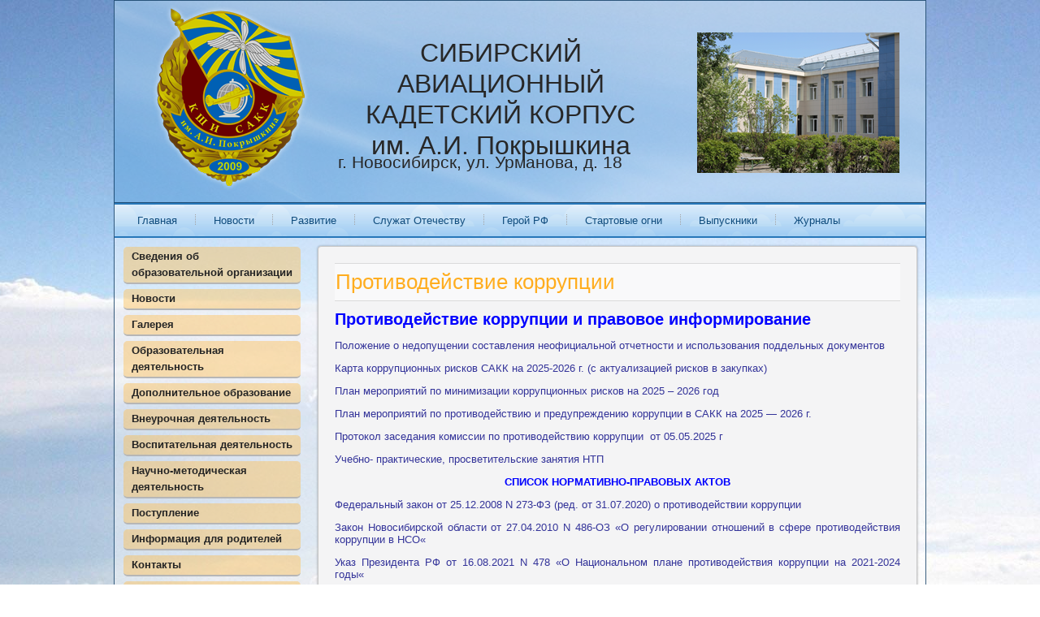

--- FILE ---
content_type: text/html; charset=UTF-8
request_url: https://sakk.su/protivodejstvie-korrupcii/
body_size: 8834
content:
<!DOCTYPE html>
<html lang="ru-RU">
<head>
<meta charset="UTF-8" />
<title>Противодействие коррупции | </title>
<!-- Created by Artisteer v4.1.0.59861 -->
<meta name="viewport" content="initial-scale = 1.0, maximum-scale = 1.0, user-scalable = no, width = device-width">
<!--[if lt IE 9]><script src="https://html5shiv.googlecode.com/svn/trunk/html5.js"></script><![endif]-->

<link rel="stylesheet" href="https://sakk.su/wp-content/themes/kadetspokr01/style.css" media="screen" />
<link rel="pingback" href="https://sakk.su/xmlrpc.php" />
<link rel="alternate" type="application/rss+xml" title=" &raquo; Лента" href="https://sakk.su/feed/" />
<link rel="alternate" type="application/rss+xml" title=" &raquo; Лента комментариев" href="https://sakk.su/comments/feed/" />
<link rel='stylesheet' id='gllrStylesheet-css'  href='https://sakk.su/wp-content/plugins/gallery-plugin/css/stylesheet.css?ver=3.7.41' type='text/css' media='all' />
<link rel='stylesheet' id='gllrFancyboxStylesheet-css'  href='https://sakk.su/wp-content/plugins/gallery-plugin/fancybox/jquery.fancybox-1.3.4.css?ver=3.7.41' type='text/css' media='all' />
<!--[if lte IE 7]>
<link rel='stylesheet' id='style.ie7.css-css'  href='https://sakk.su/wp-content/themes/kadetspokr01/style.ie7.css?ver=3.7.41' type='text/css' media='screen' />
<![endif]-->
<link rel='stylesheet' id='style.responsive.css-css'  href='https://sakk.su/wp-content/themes/kadetspokr01/style.responsive.css?ver=3.7.41' type='text/css' media='all' />
<link rel='stylesheet' id='css-css'  href='https://fonts.googleapis.com/css?family=Droid+Sans&#038;subset=latin&#038;ver=3.7.41' type='text/css' media='all' />
<script type='text/javascript' src='https://sakk.su/wp-includes/js/comment-reply.min.js?ver=3.7.41'></script>
<script type='text/javascript' src='https://sakk.su/wp-content/themes/kadetspokr01/jquery.js?ver=3.7.41'></script>
<script type='text/javascript' src='https://sakk.su/wp-content/plugins/gallery-plugin/fancybox/jquery.mousewheel-3.0.4.pack.js?ver=3.7.41'></script>
<script type='text/javascript' src='https://sakk.su/wp-content/plugins/gallery-plugin/fancybox/jquery.fancybox-1.3.4.pack.js?ver=3.7.41'></script>
<script type='text/javascript' src='https://sakk.su/wp-content/themes/kadetspokr01/script.js?ver=3.7.41'></script>
<script type='text/javascript' src='https://sakk.su/wp-content/themes/kadetspokr01/script.responsive.js?ver=3.7.41'></script>
<link rel="EditURI" type="application/rsd+xml" title="RSD" href="https://sakk.su/xmlrpc.php?rsd" />
<link rel="wlwmanifest" type="application/wlwmanifest+xml" href="https://sakk.su/wp-includes/wlwmanifest.xml" /> 
<link rel='prev' title='Доступная среда' href='https://sakk.su/o-korpuse/materialno-texnicheskoe-obespechenie-i-osnashhennost-obrazovatelnogo-processa/dostupnaya-sreda/' />
<link rel='next' title='Учетная политика учреждения' href='https://sakk.su/finansovo-xozyajstvennaya-deyatelnost/uchetnaya-politika-uchrezhdeniya/' />
<link rel='canonical' href='https://sakk.su/protivodejstvie-korrupcii/' />
<link rel='shortlink' href='https://sakk.su/?p=26785' />
		<!-- Start ios -->
		<script type="text/javascript">
			(function($){
				$(document).ready( function() {
					$( '#fancybox-overlay' ).css({
						'width' : $(document).width()
					});	
				});	
			})(jQuery);
		</script>
		<!-- End ios -->
	<link rel="shortcut icon" href="https://sakk.su/wp-content/themes/kadetspokr01/favicon.ico" /><link rel='header_link' href='https://sakk.su/' /></head>
<body class="page page-id-26785 page-template-default">

<div id="art-main">

<header class="art-header clickable">


    <div class="art-shapes">

            </div>
		<div class="art-headline" data-left="100%">
    <a href="https://sakk.su/">СИБИРСКИЙ АВИАЦИОННЫЙ</br>
КАДЕТСКИЙ КОРПУС</br>
им. А.И. Покрышкина
    </a>
</div>
		<div class="art-slogan" data-left="44.23%">г. Новосибирск, ул. Урманова, д. 18</div>




                
                    
</header>

<div class="art-sheet clearfix">
<nav class="art-nav">
    
<ul class="art-hmenu">
	<li class="menu-item-2"><a href="https://sakk.su" title="Главная">Главная</a>
	</li>
	<li class="menu-item-38444"><a href="https://sakk.su/novosti-2/" title="Новости">Новости</a>
	<ul>
		<li class="menu-item-39222"><a href="https://sakk.su/novosti-2/novosti-2023-2024/" title="Новости 2023-2024 ">Новости 2023-2024</a>
		</li>
		<li class="menu-item-41358"><a href="https://sakk.su/novosti-2/novosti-2024-2025/" title="Новости 2024-2025">Новости 2024-2025</a>
		</li>
	</ul>
	</li>
	<li class="menu-item-3380"><a href="https://sakk.su/innovacii/" title="Развитие">Развитие</a>
	<ul>
		<li class="menu-item-3382"><a href="https://sakk.su/innovacii/napravleniya/" title="Направления">Направления</a>
		</li>
		<li class="menu-item-3387"><a href="https://sakk.su/innovacii/dorozhnaya-karta/" title="Дорожная карта">Дорожная карта</a>
		</li>
	</ul>
	</li>
	<li class="menu-item-29500"><a href="https://sakk.su/sluzhat-otechestvu/" title="Служат Отечеству">Служат Отечеству</a>
	</li>
	<li class="menu-item-40646"><a href="https://sakk.su/geroj-rf/" title="Герой РФ">Герой РФ</a>
	</li>
	<li class="menu-item-599"><a href="https://sakk.su/startovye-ogni/" title="Стартовые огни">Стартовые огни</a>
	</li>
	<li class="menu-item-584"><a href="https://sakk.su/vypuskniki-2011-goda-2-2/" title="Выпускники">Выпускники</a>
	<ul>
		<li class="menu-item-3759"><a href="https://sakk.su/vypuskniki-2011-goda-2-2/medalisty/" title="Медалисты">Медалисты</a>
		</li>
	</ul>
	</li>
	<li class="menu-item-3662"><a href="https://sakk.su/zhurnaly/" title="Журналы">Журналы</a>
	</li>
</ul>
 
    </nav>
<div class="art-layout-wrapper">
                <div class="art-content-layout">
                    <div class="art-content-layout-row">
                        

<div class="art-layout-cell art-sidebar1"><div  id="vmenuwidget-2" class="art-vmenublock clearfix">
        <div class="art-vmenublockcontent">
<ul class="art-vmenu">
	<li class="menu-item-39"><a title="Сведения об образовательной организации" href="https://sakk.su/o-korpuse/">Сведения об образовательной организации</a>
	<ul>
		<li class="menu-item-43"><a title="Основные сведения " href="https://sakk.su/o-korpuse/programma-razvitiya-sakk/">Основные сведения</a>
		</li>
		<li class="menu-item-42"><a title="Структура и органы управления образовательной организацией" href="https://sakk.su/o-korpuse/pedagogicheskij-sostav/">Структура и органы управления&hellip;</a>
		</li>
		<li class="menu-item-41"><a title="Документы" href="https://sakk.su/o-korpuse/normativnye-dokumenty/">Документы</a>
		</li>
		<li class="menu-item-20742"><a title="Образование" href="https://sakk.su/obrazovatelnaya-deyatelnost/obrazovanie/">Образование</a>
		<ul>
			<li class="menu-item-26834"><a title="Сетевое обучение" href="https://sakk.su/obrazovatelnaya-deyatelnost/uchebnyj-plan/distancionnoe-obuchenie/">Сетевое обучение</a>
			</li>
			<li class="menu-item-110"><a title="Государственная итоговая аттестация (ГИА)" href="https://sakk.su/obrazovatelnaya-deyatelnost/godovoj-plan-grafik/">Государственная итоговая аттестация&hellip;</a>
			</li>
		</ul>
		</li>
		<li class="menu-item-20818"><a title="Образовательные стандарты и требования" href="https://sakk.su/obrazovatelnaya-deyatelnost/obrazovatelnye-standarty/">Образовательные стандарты и требования</a>
		</li>
		<li class="menu-item-44"><a title="Руководство. Педагогический (научно-педагогический) состав." href="https://sakk.su/o-korpuse/rukovodyashhij-sostav/">Руководство. Педагогический&hellip;</a>
		</li>
		<li class="menu-item-23034"><a title="Материально-техническое обеспечение и оснащенность образовательного процесса" href="https://sakk.su/o-korpuse/materialno-texnicheskoe-obespechenie-i-osnashhennost-obrazovatelnogo-processa/">Материально-техническое обеспечение и&hellip;</a>
		<ul>
			<li class="menu-item-26744"><a title="Независимая оценка качества" href="https://sakk.su/o-korpuse/materialno-texnicheskoe-obespechenie-i-osnashhennost-obrazovatelnogo-processa/nezavisimaya-ocenka-kachestva/">Независимая оценка качества</a>
			</li>
		</ul>
		</li>
		<li class="menu-item-23051"><a title="Стипендии и иные виды материальной поддержки" href="https://sakk.su/o-korpuse/vidy-materialnoj-podderzhki/">Стипендии и иные виды материальной&hellip;</a>
		</li>
		<li class="menu-item-23050"><a title="Платные образовательные услуги" href="https://sakk.su/o-korpuse/platnye-obrazovatelnye-uslugi/">Платные образовательные услуги</a>
		</li>
		<li class="menu-item-23049"><a title="Финансово-хозяйственная деятельность" href="https://sakk.su/o-korpuse/finansovo-xozyajstvennaya-deyatelnost/">Финансово-хозяйственная деятельность</a>
		</li>
		<li class="menu-item-23048"><a title="Вакантные места для приема (перевода)" href="https://sakk.su/o-korpuse/vakantnye-mesta-dlya-priema/">Вакантные места для приема (перевода)</a>
		</li>
		<li class="menu-item-26747"><a title="Доступная среда" href="https://sakk.su/o-korpuse/materialno-texnicheskoe-obespechenie-i-osnashhennost-obrazovatelnogo-processa/dostupnaya-sreda/">Доступная среда</a>
		</li>
		<li class="menu-item-32685"><a title="Международное сотрудничество" href="https://sakk.su/mezhdunarodnoe-sotrudnichestvo/">Международное сотрудничество</a>
		</li>
	</ul>
	</li>
	<li class="menu-item-38514"><a title="Новости" href="https://sakk.su/novosti-2/">Новости</a>
	<ul>
		<li class="menu-item-41360"><a title="Новости 2024-2025" href="https://sakk.su/novosti-2/novosti-2024-2025/">Новости 2024-2025</a>
		</li>
		<li class="menu-item-39225"><a title="Новости 2023-2024 " href="https://sakk.su/novosti-2/novosti-2023-2024/">Новости 2023-2024</a>
		</li>
	</ul>
	</li>
	<li class="menu-item-144"><a title="Галерея" href="https://sakk.su/galereya-2/">Галерея</a>
	<ul>
		<li class="menu-item-159"><a title="Фотоотчёты" href="https://sakk.su/fotootchety-2/">Фотоотчёты</a>
		</li>
		<li class="menu-item-108"><a title="Видеоновости" href="https://sakk.su/videonovosti/">Видеоновости</a>
		</li>
		<li class="menu-item-163"><a title="СМИ о нас" href="https://sakk.su/galereya-2/smi-o-nas/">СМИ о нас</a>
		</li>
		<li class="menu-item-29508"><a title="TV" href="https://sakk.su/tv/">TV</a>
		</li>
	</ul>
	</li>
	<li class="menu-item-109"><a title="Образовательная деятельность" href="https://sakk.su/obrazovatelnaya-deyatelnost/">Образовательная деятельность</a>
	<ul>
		<li class="menu-item-111"><a title="Обучение" href="https://sakk.su/obrazovatelnaya-deyatelnost/uchebnyj-plan/">Обучение</a>
		</li>
		<li class="menu-item-112"><a title="Результаты образования" href="https://sakk.su/obrazovatelnaya-deyatelnost/elektronnyj-zhurnal/">Результаты образования</a>
		</li>
		<li class="menu-item-8285"><a title="олимпиады" href="https://sakk.su/obrazovatelnaya-deyatelnost/olimpiady/">олимпиады</a>
		</li>
	</ul>
	</li>
	<li class="menu-item-122"><a title="Дополнительное образование" href="https://sakk.su/dopolnitelnoe-obrazovanie/">Дополнительное образование</a>
	<ul>
		<li class="menu-item-125"><a title="Программы, планы" href="https://sakk.su/dopolnitelnoe-obrazovanie/uchebnye-materialy/">Программы, планы</a>
		</li>
		<li class="menu-item-124"><a title="Авиационная практика" href="https://sakk.su/dopolnitelnoe-obrazovanie/raspisanie-zanyatij/">Авиационная практика</a>
		</li>
		<li class="menu-item-123"><a title="Они летают самостоятельно" href="https://sakk.su/dopolnitelnoe-obrazovanie/aviacionnaya-praktika/">Они летают самостоятельно</a>
		</li>
	</ul>
	</li>
	<li class="menu-item-36666"><a title="Внеурочная деятельность" href="https://sakk.su/vneurochnaya-deyatelnost/">Внеурочная деятельность</a>
	</li>
	<li class="menu-item-113"><a title="Воспитательная деятельность" href="https://sakk.su/vospitatelnaya-deyatelnost/">Воспитательная деятельность</a>
	<ul>
		<li class="menu-item-20861"><a title="Программа " href="https://sakk.su/vospitatelnaya-deyatelnost/programma/">Программа</a>
		</li>
		<li class="menu-item-114"><a title="Планы работы" href="https://sakk.su/vospitatelnaya-deyatelnost/komandirskij-chas/">Планы работы</a>
		</li>
		<li class="menu-item-115"><a title="Основные направления" href="https://sakk.su/vospitatelnaya-deyatelnost/muzej/">Основные направления</a>
		<ul>
			<li class="menu-item-23366"><a title="Духовно-нравственное направление" href="https://sakk.su/vospitatelnaya-deyatelnost/muzej/grazhdansko-patrioticheskoe-vospitanie/">Духовно-нравственное направление</a>
			</li>
			<li class="menu-item-38031"><a title="Гражданско-патриотическое" href="https://sakk.su/vospitatelnaya-deyatelnost/muzej/grazhdansko-patrioticheskoe/">Гражданско-патриотическое</a>
			</li>
			<li class="menu-item-23367"><a title="Общекультурное направление" href="https://sakk.su/vospitatelnaya-deyatelnost/muzej/duxovno-nravstvennoe-vospitanie/">Общекультурное направление</a>
			</li>
			<li class="menu-item-23368"><a title="Спортивно-оздоровительное направление" href="https://sakk.su/vospitatelnaya-deyatelnost/muzej/zdorovyj-obraz-zhizni/">Спортивно-оздоровительное направление</a>
			</li>
			<li class="menu-item-23369"><a title="Профессиональная подготовка" href="https://sakk.su/vospitatelnaya-deyatelnost/muzej/professionalnaya-podgotovka/">Профессиональная подготовка</a>
			</li>
		</ul>
		</li>
		<li class="menu-item-10292"><a title="Социокультурные проекты" href="https://sakk.su/vospitatelnaya-deyatelnost/sociokulturnye-proekty/">Социокультурные проекты</a>
		</li>
		<li class="menu-item-41847"><a title="Безымянная высота" href="https://sakk.su/vospitatelnaya-deyatelnost/bessmertnaya-vysota/">Безымянная высота</a>
		</li>
		<li class="menu-item-36680"><a title="ШСК &quot;Авиатор&quot;" href="https://sakk.su/vospitatelnaya-deyatelnost/shsk-aviator/">ШСК &#171;Авиатор&#187;</a>
		</li>
		<li class="menu-item-35769"><a title="Кадетский театр" href="https://sakk.su/vospitatelnaya-deyatelnost/kadetskij-teatr/">Кадетский театр</a>
		</li>
		<li class="menu-item-35766"><a title="ЗОЖ" href="https://sakk.su/vospitatelnaya-deyatelnost/zozh/">ЗОЖ</a>
		</li>
		<li class="menu-item-29199"><a title="Музей" href="https://sakk.su/muzej/">Музей</a>
		<ul>
			<li class="menu-item-29203"><a title="Экспозиция" href="https://sakk.su/muzej/ekspoziciya/">Экспозиция</a>
			</li>
			<li class="menu-item-29200"><a title="Планы работы музея" href="https://sakk.su/muzej/plany-raboty-muzeya/">Планы работы музея</a>
			</li>
			<li class="menu-item-29202"><a title="Бессмертный полк" href="https://sakk.su/muzej/bessmertnyj-polk/">Бессмертный полк</a>
			</li>
			<li class="menu-item-29201"><a title="Наши гости" href="https://sakk.su/muzej/nashi-gosti/">Наши гости</a>
			</li>
		</ul>
		</li>
		<li class="menu-item-40435"><a title="МБКБ" href="https://sakk.su/vospitatelnaya-deyatelnost/mbkb/">МБКБ</a>
		</li>
	</ul>
	</li>
	<li class="menu-item-116"><a title="Научно-методическая деятельность" href="https://sakk.su/nauchno-metodicheskaya-deyatelnost/">Научно-методическая деятельность</a>
	<ul>
		<li class="menu-item-35168"><a title="Наставничество" href="https://sakk.su/nauchno-metodicheskaya-deyatelnost/nastavnichestvo/">Наставничество</a>
		</li>
		<li class="menu-item-121"><a title="Планы работы" href="https://sakk.su/nauchno-metodicheskaya-deyatelnost/temy-sakk/">Планы работы</a>
		</li>
		<li class="menu-item-119"><a title="Методические документы" href="https://sakk.su/nauchno-metodicheskaya-deyatelnost/predmety-nedeli/">Методические документы</a>
		</li>
		<li class="menu-item-118"><a title="Научно-практические конференции" href="https://sakk.su/nauchno-metodicheskaya-deyatelnost/olimpiady/">Научно-практические конференции</a>
		</li>
		<li class="menu-item-120"><a title="Педагогические чтения" href="https://sakk.su/nauchno-metodicheskaya-deyatelnost/proekty-uchenikov/">Педагогические чтения</a>
		</li>
		<li class="menu-item-117"><a title="Методическая копилка" href="https://sakk.su/nauchno-metodicheskaya-deyatelnost/materialy-urokov/">Методическая копилка</a>
		</li>
	</ul>
	</li>
	<li class="menu-item-126"><a title="Поступление" href="https://sakk.su/postuplenie/">Поступление</a>
	<ul>
		<li class="menu-item-127"><a title="Порядок приема" href="https://sakk.su/postuplenie/dlya-postupayushhix/">Порядок приема</a>
		</li>
		<li class="menu-item-128"><a title="Для поступающих" href="https://sakk.su/postuplenie/poryadok-priema/">Для поступающих</a>
		</li>
	</ul>
	</li>
	<li class="menu-item-130"><a title="Информация для родителей" href="https://sakk.su/informaciya-dlya-roditelej/">Информация для родителей</a>
	<ul>
		<li class="menu-item-133"><a title="Условия проживания" href="https://sakk.su/informaciya-dlya-roditelej/usloviya-prozhivaniya/">Условия проживания</a>
		</li>
		<li class="menu-item-131"><a title="Страничка психолога" href="https://sakk.su/informaciya-dlya-roditelej/o-rabote-priemnoj-komissii/">Страничка психолога</a>
		</li>
		<li class="menu-item-132"><a title="Вопросы и ответы" href="https://sakk.su/informaciya-dlya-roditelej/pravila-oformleniya-dokumentov/">Вопросы и ответы</a>
		</li>
	</ul>
	</li>
	<li class="menu-item-134"><a title="Контакты" href="https://sakk.su/kontakty/">Контакты</a>
	</li>
	<li class="menu-item-33164"><a title="Питание" href="https://sakk.su/pitanie-2/">Питание</a>
	<ul>
		<li class="menu-item-27188"><a title="Меню" href="https://sakk.su/pitanie/">Меню</a>
		</li>
	</ul>
	</li>
	<li class="menu-item-41871"><a title="Профилактика ДДТТ" href="https://sakk.su/profilaktika-ddtt/">Профилактика ДДТТ</a>
	</li>
	<li class="menu-item-16581"><a title="ГО и ЧС" href="https://sakk.su/bezopasnost-ou/">ГО и ЧС</a>
	</li>
	<li class="menu-item-26787 active"><a title="Противодействие коррупции" href="https://sakk.su/protivodejstvie-korrupcii/" class="active">Противодействие коррупции</a>
	</li>
	<li class="menu-item-10944"><a title="Региональный Центр Допризывной подготовки" href="https://sakk.su/regionalnyj-centr/">Региональный Центр Допризывной подготовки</a>
	<ul>
		<li class="menu-item-10948"><a title="Документы" href="https://sakk.su/regionalnyj-centr/dokumenty/">Документы</a>
		</li>
		<li class="menu-item-10947"><a title="Сотрудники" href="https://sakk.su/regionalnyj-centr/sotrudniki/">Сотрудники</a>
		</li>
		<li class="menu-item-10952"><a title="Планы работы РЦ" href="https://sakk.su/regionalnyj-centr/plany-raboty-rc/">Планы работы РЦ</a>
		</li>
		<li class="menu-item-25073"><a title="Методическая копилка" href="https://sakk.su/regionalnyj-centr/metodicheskaya-kopilka/">Методическая копилка</a>
		</li>
		<li class="menu-item-10946"><a title="Мероприятия" href="https://sakk.su/regionalnyj-centr/meropriyatiya/">Мероприятия</a>
		</li>
		<li class="menu-item-29386"><a title="Видеоматериалы РЦ " href="https://sakk.su/regionalnyj-centr/videomaterialy-rc/">Видеоматериалы РЦ</a>
		</li>
	</ul>
	</li>
	<li class="menu-item-33202"><a title="Информация налоговой инспекции" href="https://sakk.su/informaciya-nalogovoj-inspekcii/">Информация налоговой инспекции</a>
	</li>
	<li class="menu-item-29670"><a title="Информация Минобразования НСО" href="https://sakk.su/informaciya/">Информация Минобразования НСО</a>
	</li>
</ul>
</div>
</div></div>
                        <div class="art-layout-cell art-content">
							<article id="post-26785"  class="art-post art-article  post-26785 page type-page status-publish hentry">
                                <div class="art-postmetadataheader"><h1 class="art-postheader">Противодействие коррупции</h1></div>                                <div class="art-postcontent clearfix"><h4 style="text-align: left;"><span style="color: #0000ff;">Противодействие коррупции и правовое информирование</span></h4>
<p style="text-align: left;"><a href="https://sakk.su/wp-content/uploads/2020/08/Положение-о-недопущении-составления-неофициальной-отчетности-и-использования-поддельных-документов.pdf"><span style="color: #333399;">Положение о недопущении составления неофициальной отчетности и использования поддельных документов</span></a></p>
<p style="text-align: left;"><span style="color: #333399;"><a href="https://sakk.su/wp-content/uploads/2025/09/Карта-коррупционных-рисков-САКК-на-2025-г.-2026-г.-с-актуализацией-рисков-в-закупках.pdf" target="_blank"><span style="color: #333399;">Карта коррупционных рисков САКК на 2025-2026 г. (с актуализацией рисков в закупках)</span></a> </span></p>
<p style="text-align: left;"><span style="color: #333399;"><a href="https://sakk.su/wp-content/uploads/2025/09/План-мероприятий-по-минимизации-коррупционных-рисков-2025-2026.pdf" target="_blank"><span style="color: #333399;">План мероприятий по минимизации коррупционных рисков на 2025 – 2026 год</span></a> </span></p>
<p style="text-align: left;"><span style="color: #333399;"><a href="https://sakk.su/wp-content/uploads/2025/09/ПЛАН-МЕРОПРИЯТИЙ-ПО-ПРОТИВОДЕЙСТВИЮ-И-ПРЕДУПРЕЖДЕНИЮ-КОРРУПЦИИ-2025-2026.pdf" target="_blank"><span style="color: #333399;">План мероприятий по противодействию и предупреждению коррупции в САКК на 2025 &#8212; 2026 г.</span></a></span></p>
<p style="text-align: left;"><span style="color: #333399;"><a href="https://sakk.su/wp-content/uploads/2025/06/Протокол-заседания-комиссии-по-противодействию-.pdf" target="_blank"><span style="color: #333399;">Протокол заседания комиссии по противодействию коррупции  от 05.05.2025 г</span></a> </span></p>
<p style="text-align: left;"><a href="https://sakk.su/wp-content/uploads/2025/09/Учебно-практические-занятия-НТП.pdf" target="_blank"><span style="color: #333399;"><span style="color: #333399;">У</span>чебно- практические, просветительские занятия НТП</span></a></p>
<p style="text-align: center;"><span style="color: #0000ff;"><strong>СПИСОК НОРМАТИВНО-ПРАВОВЫХ АКТОВ</strong></span></p>
<p><span style="color: #333399;"><a href="https://sakk.su/wp-content/uploads/2020/08/Федеральный-закон-от-25.12.2008-N-273-ФЗ-ред.-от-31.07.2020-о-противодействии-коррупции.pdf" target="_blank"><span style="color: #333399;">Федеральный закон от 25.12.2008 N 273-ФЗ (ред. от 31.07.2020) о противодействии коррупции</span></a></span></p>
<p><span style="color: #333399;"><a href="https://sakk.su/wp-content/uploads/2020/08/Закон-Новосибирской-области-от-27.04.2010-N-486-ОЗ-О-регулировании-отношений-в-сфере-противодействия-коррупции-в-НСО.pdf"><span style="color: #333399;">Закон Новосибирской области от 27.04.2010 N 486-ОЗ &#171;О регулировании отношений в сфере противодействия коррупции в НСО</span></a>&#171;</span></p>
<p><span style="color: #333399;"><a href="https://sakk.su/wp-content/uploads/2020/08/Указ-Президента-РФ-от-16.08.2021-N-478-О-Национальном-плане-противодействия-коррупции-на-2021-2024-годы.pdf"><span style="color: #333399;">Указ Президента РФ от 16.08.2021 N 478 &#171;О Национальном плане противодействия коррупции на 2021-2024 годы</span></a>&#171;</span></p>
<p><a href="https://sakk.su/wp-content/uploads/2020/08/Федеральный-закон-№-172-от-17_07_2009-Об-антикоррупционной-экспертизе-нормативных-правовых-актов.pdf" target="_blank"><span style="color: #333399;">Федеральный закон № 172 от 17_07_2009 Об антикоррупционной экспертизе нормативных правовых актов</span></a></p>
<p><span style="color: #333399;"><a href="https://sakk.su/wp-content/uploads/2020/08/Указание-генеральной-прокуратуры-Р.Ф..pdf" target="_blank"><span style="color: #333399;">Указание генеральной прокуратуры Р.Ф.</span></a></span></p>
<p><span style="color: #333399;"><a href="https://sakk.su/wp-content/uploads/2020/08/Постановление-Губернатора-Новосибирской-области-от-29.03.2018-N-61-ред.-от-19.01.2021-об-осуществлении-контроля.pdf" target="_blank"><span style="color: #333399;">Постановление Губернатора Новосибирской области от 29.03.2018 N 61 (ред. от 19.01.2021 ) об осуществлении контроля</span></a></span></p>
<p style="text-align: center;"><strong><span style="color: #0000ff;">АНТИКОРРУПЦИОННАЯ ДЕЯТЕЛЬНОСТЬ</span></strong></p>
<p style="text-align: justify;"><a title="Вместе коррупции скажем твёрдое нет — открытые уроки юрисконсульта САКК Е.Е. Сивинских" href="https://sakk.su/gallery/vmeste-korrupcii-skazhem-tvyordoe-net-otkrytye-uroki-yuriskonsulta-sakk-e-e-sivinskix/"><span style="color: #333399;">В целях выполнения плана совместных мероприятий Общественной палаты Новосибирской области, органов государственной власти Новосибирской области, государственных органов Новосибирской области по повышению роли гражданского общества в противодействии коррупции по повышению роли гражданского общества в противодействии коррупции на 2021-2023 годы, утвержденного распоряжением Губернатора НСО от 10.06.2021 №87-р. Юрисконсультом САКК Е.Е. Сивинских <strong>проведены открытые уроки</strong> с кадетами на формирование правовых знаний в области противодействия коррупции, антикоррупционных стандартов поведения на тему: <strong>«Вместе коррупции скажем твёрдое нет».</strong></span></a></p>
<p style="text-align: left;"><span style="color: #333399;"><a href="https://sakk.su/wp-content/uploads/2021/08/IMG_3849.jpg" target="_blank"><span style="color: #333399;">Стенд</span></a></span></p>
<p><span style="color: #333399;">Приказ о<a href="https://sakk.su/wp-content/uploads/2021/12/Приказ-№108-от-02.12.21.pdf" target="_blank"><span style="color: #333399;">б утверждении и введении в действие условия об антикоррупционной оговорке, включаемых в  гражданско-правовые договоры и трудовые договоры</span></a></span></p>
<p><a href="https://sakk.su/wp-content/uploads/2021/11/Стандарты-и-процедуры-направленные-на-обеспечение-добросовестной-рабботы-САКК.pdf" target="_blank"><span style="color: #333399;">Стандарты и процедуры, направленные на обеспечение добросовестной работы Государственного бюджетного общеобразовательного учреждения Новосибирской области &#171;Сибирский авиационный кадетский корпус им. А.И. Покрышкина (школа &#8212; интернат)&#187;</span></a></p>
<p><a href="https://sakk.su/wp-content/uploads/2020/08/О-назначении-ответственного-за-реализацию-антикоррупционной-политики.pdf" target="_blank"><span style="color: #333399;">Приказ о<span style="color: #333399;"> назначении ответственного за реализацию антикоррупционной политики</span></span></a></p>
<p><span style="color: #333399;"><a href="https://sakk.su/wp-content/uploads/2020/08/положение-об-антикоррупционной-политике.pdf" target="_blank"><span style="color: #333399;">Положение об антикоррупционной политике</span></a></span></p>
<p><span style="color: #333399;"><a href="https://sakk.su/wp-content/uploads/2021/01/Карта-коррпционных-рисков-2021.pdf" target="_blank"><span style="color: #333399;">Карта коррупционных рисков</span></a></span></p>
<p><span style="color: #333399;"><a href="https://sakk.su/wp-content/uploads/2021/01/План-мероприятий-по-противодействию-коррупции.pdf" target="_blank"><span style="color: #333399;">План мероприятий по противодействию коррупции</span></a></span></p>
<p><a href="https://sakk.su/wp-content/uploads/2021/03/О-создании-комиссии-по-противодействию-коррупции.pdf" target="_blank"><span style="color: #333399;">Приказ о создании комиссии по противодействию коррупции</span></a></p>
<p><span style="color: #333399;"><a href="https://sakk.su/wp-content/uploads/2020/08/положение-о-комиссии-по-порядку-урегулирования-выявленного-конфликта-интересов-учреждения.pdf" target="_blank"><span style="color: #333399;">Положение о комиссии по порядку урегулирования выявленного конфликта интересов учреждения</span></a></span></p>
<p><span style="color: #333399;"><a href="https://sakk.su/wp-content/uploads/2020/08/положение-о-конфликте-интересов-уреждения.pdf" target="_blank"><span style="color: #333399;">Положение о конфликте интересов</span></a></span><a href="https://sakk.su/wp-content/uploads/2020/08/положение-о-конфликте-интересов-уреждения.pdf"><span style="color: #333399;"> </span></a><span style="color: #0000ee;"><span style="text-decoration: underline;"><br />
</span></span></p>
<p><a href="https://sakk.su/wp-content/uploads/2020/08/Кодекс-этики.pdf" target="_blank"><span style="color: #333399;">Кодекс этики и служебного поведения сотрудников</span></a></p>
<p><span style="color: #333399;"><a href="https://sakk.su/wp-content/uploads/2020/08/Порядок-уведомления.pdf" target="_blank"><span style="color: #333399;">Порядок уведомления о фактах обращения в целях склонения работника учреждения к совершению коррупционных правонарушений</span></a></span></p>
<h5 style="text-align: center;"><span style="color: #0000ff;">Образцы форм документов, связанных с противодействием коррупции, для заполнения</span></h5>
<p><span style="color: #333399;"><a href="https://sakk.su/wp-content/uploads/2021/03/Уведомление-представителя-нанимателя-работодателя-о-намерении-выполнять-иную-оплачиваемую-работу.pdf"><span style="color: #333399;">Уведомление представителя нанимателя (работодателя) о намерении выполнять иную оплачиваемую работу</span></a></span></p>
<p><span style="color: #333399;"><a href="https://sakk.su/wp-content/uploads/2021/03/Обращение-гражданина-замещавшего-в-государственном-органе-должность-государственной-службы-включенную-в-перечень-должностей.pdf"><span style="color: #333399;">Обращение гражданина, замещавшего в государственном органе должность государственной службы, включенную в перечень должностей</span></a></span></p>
<p><span style="color: #333399;"><a href="https://sakk.su/wp-content/uploads/2021/03/Обращение-гражданина-юридического-лица-по-фактам-коррупционных-правонарушений.pdf"><span style="color: #333399;">Обращение гражданина, юридического лица по фактам коррупционных правонарушений</span></a></span></p>
<p><span style="color: #333399;"><a href="https://sakk.su/wp-content/uploads/2021/03/Уведомление-о-получении-подарка.pdf"><span style="color: #333399;">Уведомление о получении подарка</span></a></span></p>
<p><span style="color: #333399;"><a href="https://sakk.su/wp-content/uploads/2021/03/Заявление-о-выкупе-подарка.pdf"><span style="color: #333399;">Заявление о выкупе подарка</span></a></span></p>
<p><span style="color: #333399;"><a href="https://sakk.su/wp-content/uploads/2021/03/Cправка-о-расходах-лица.pdf"><span style="color: #333399;">Cправка о расходах лица</span></a></span></p>
<p><span style="color: #333399;"><a href="https://sakk.su/wp-content/uploads/2021/03/Справка-о-доходах-расходах-об-имуществе-и-обязательствах-имущественного-характера.pdf"><span style="color: #333399;">Справка о доходах, расходах, об имуществе и обязательствах имущественного характера</span></a></span></p>
<p><span style="color: #333399;"><a href="https://sakk.su/wp-content/uploads/2020/08/уведомление-о-возникновении-личной-заинтересованности.pdf"><span style="color: #333399;">Уведомление о возникновении личной заинтересованности</span></a></span></p>
<p><span style="color: #333399;"><a href="https://sakk.su/wp-content/uploads/2020/08/уведомление-о-факте-обращения-в-целях-склонения.pdf"><span style="color: #333399;">Уведомление о факте обращения в целях склонения</span></a> <a href="https://sakk.su/wp-content/uploads/2020/08/уведомление-о-факте-обращения-в-целях-склонения.pdf"><span style="color: #333399;">к совершению коррупционных правонарушений</span></a></span></p>
</div>
                                                

</article>
	
			

                        </div>
                    </div>
                </div>
            </div><footer class="art-footer"><div class="art-footer-text">

<div class="art-content-layout">
    <div class="art-content-layout-row">
    <div class="art-layout-cell layout-item-0" style="width: 100%">        <div>
        <p>СИБИРСКИЙ АВИАЦИОННЫЙ КАДЕТСКИЙ КОРПУС им. А.И. Покрышкина © 2013.</p>
        <p><img width="24" height="13" alt="logo RX 2013" class="art-lightbox" src="https://sakk.su/wp-content/themes/kadetspokr01/images/logo_RX_2013.png" style="margin-top: 0px; margin-right: 2px; margin-bottom: 0px; margin-left: 2px; "><a href="http://rrxx.ru">Разработка и продвижение сайтов</a></p>
        </div>
    </div>
    </div>
</div>



</div>
</footer>

    </div>
</div>



<div id="wp-footer">
		<!-- 200 queries. 0,561 seconds. -->
</div>
<!-- ������ ������ ��� ������������ -->
<script>d=document,n=d.getElementsByTagName("script")[0],s=d.createElement("script"),s.type="text/javascript",s.async=!0,s.src=("https://special.prolexgroup.ru/api/v1/specversion.js"),f=function(){n.parentNode.insertBefore(s,n)},f();</script>
<!-- /������ ������ ��� ������������ -->
</body>
</html>



--- FILE ---
content_type: text/css
request_url: https://sakk.su/wp-content/plugins/gallery-plugin/css/stylesheet.css?ver=3.7.41
body_size: 1773
content:
#adminmenu #toplevel_page_bws_plugins div.wp-menu-image {
	background: url("../images/icon_16.png") no-repeat scroll center center transparent;
}
.admin-color-classic #adminmenu #toplevel_page_bws_plugins div.wp-menu-image {
	background: url("../images/icon_16_b.png") no-repeat scroll center center transparent;
}
#adminmenu #toplevel_page_bws_plugins:hover div.wp-menu-image, #adminmenu #toplevel_page_bws_plugins.wp-has-current-submenu div.wp-menu-image {
	background: url("../images/icon_16_c.png") no-repeat scroll center center transparent;
}	
.wrap #icon-options-general.icon32-bws {
	background: url("../images/icon_36.png") no-repeat scroll left top transparent;
}
.admin-color-classic .wrap #icon-options-general.icon32-bws {
	background: url("../images/icon_36_b.png") no-repeat scroll left top transparent;
}
.wrap #icon-edit.icon32-posts-gallery {
 background: url("../images/icons_32.png") no-repeat scroll left top transparent;
}
.admin-color-classic .wrap #icon-edit.icon32-posts-gallery {
 background: url("../images/icons_32_b.png") no-repeat scroll left top transparent;
}
#adminmenu #menu-posts-gallery:hover div.wp-menu-image, #adminmenu #menu-posts-gallery.wp-has-current-submenu div.wp-menu-image {
 background: url("../images/menu.png") no-repeat scroll left top transparent;
}
.admin-color-classic #adminmenu #menu-posts-gallery:hover div.wp-menu-image, #adminmenu #menu-posts-gallery.wp-has-current-submenu div.wp-menu-image {
 background: url("../images/menu_b.png") no-repeat scroll left top transparent;
}
#adminmenu #menu-posts-gallery div.wp-menu-image {
    background: url("../images/menu.png?ver=20100531") no-repeat scroll left -32px transparent;
}
.admin-color-classic #adminmenu #menu-posts-gallery div.wp-menu-image {
    background: url("../images/menu_b.png?ver=20100531") no-repeat scroll left -32px transparent;
}
#toplevel_page_bws_plugins .wp-submenu .wp-first-item {
	display:none;
}
.bws_system_info_meta_box {
    width: 850px;
}
.bws_system_info_meta_box .hndle {
    cursor: pointer !important;
}
.bws_system_info {
    float: left;
    margin-right: 10px;
    width: 400px;
}
.bws_system_info th {
    padding: 10px 0;
    text-align: left;
    width: 50%;
}
.bws_system_info tbody td {
    border-bottom: 1px solid #DFDFDF;
}

ul.gallery {
	 list-style: none outside none;
}
.gallery_box ul{
	list-style: none outside none !important;
	margin:0;
}
.gallery_box li{
	padding: 10px 10px 0 0;
	clear: both;
}
.gallery_box li img {
	padding: 5px;
	margin:0 10px 10px 0;
	float:left;
	border: 1px solid #BDBDBD;
}
.gallery_box p {
	margin-bottom:0px;
}
.gallery_detail_box {
	float:left;
}
.gallery_box .gallery_detail_box p.title {
	color: #000000;
    line-height: 1.5em;
    margin: 0 0 10px;
	font-weight: bold;
}
.clear {
	clear:both;
	height:0;
}
.gllr_image_text {
	width:150px;
}
.gllr_link_text, .gllr_image_alt_tag {
	width:170px;
}
.gllr_order_text {
	width:20px;
}
.gallery .gllr_image_block {
	float: left;
}
#content .gallery .gllr_image_block a img {
    border: 10px solid #F1F1F1;
	margin-top: 0;
    box-sizing: content-box;
    -moz-box-sizing: content-box; /*Firefox 1-3*/
    -webkit-box-sizing: content-box; /* Safari */
}
#Upload-File .gllr_order_message{
	padding-bottom:10px;
}
#Upload-File .gallery .gllr_image_block {
    float: left;
}
#Upload-File .gallery .gllr_border_image {
    border: 1px solid #BDBDBD;
}
#Upload-File .gallery .gllr_border_image img {
    padding:10px;
}
#Upload-File .gallery .small_text{
	font-size:10px;
	color:grey;
}
.gallery .delete {
	padding-top:2px;
	text-align:center;
}
#content .gallery_box_single .gallery .gllr_image_block p {
	border: 1px solid #BDBDBD;
    margin:5px 6px 0 0;
	padding: 0;
}
.gllr_single_image_text {
	font-size:12px;
	color:#888;
}
.gllr_image_row {
	clear:both;
}
.gallery li {
    float: left;
	margin:5px 6px 10px 0;
}
.gallery .gllr_image_container {
    border: 1px solid #BDBDBD;
}
.gallery .delete {
	padding-top:2px;
	text-align:center;
}
.pp_social {
	display:none;
}
#gllr_form_image_size .gllr_width_labels label {
	min-width:115px;
	float:left;
	margin-right:5px;
}
#gllr_form_image_size input[type="radio"] {
	float:left;
	position:relative;
	top:5px;
	margin-right:5px;
}
#gllr_form_image_size .label_radio {
	width:540px;
	cursor: default;
}
#gllr_border_images_color_small {
	background: none repeat scroll 0 0 transparent;
    box-shadow: 0 9px 0 rgba(255, 255, 255, 0.1) inset;
    border: 1px solid #CCCCCC;
    display: inline-block;
    height: 20px;
    position: relative;
    vertical-align: middle;
    width: 20px;
	top: -2px;
}
a.gllr_pro_version {
	text-decoration: none;
	color: #666666;
}
div.gllr_pro_version {
	border: 1px solid #AAAAAA;
	background: #E0E0E0;
	padding: 2px 3px;
}
.gllr_pro_version_tooltip {
	float: right;
	left: 650px;
	position: absolute;
	width: 380px;
	border: 1px solid #AAAAAA;
	margin-top: 30px;
	padding: 10px;
    border-radius: 5px;
    text-shadow: rgba(0, 0, 0, 0.1) 1px 1px 1px;
    box-shadow: rgba(0, 0, 0, 0.1) 1px 1px 2px 0px;
    background: #FFFFFF;
}
.gllr_pro_version_tooltip:before {
    width: 0;
    height: 0;
    content: url("../images/arrow.png");
    left: -14px;
    position: absolute;
    top: 12px;
}
table.gllr_pro_version {
	width: auto !important;
	border: 1px solid #AAAAAA;
	background: #E0E0E0;
	margin-bottom: 5px;
}
.gllr_pro_version th,
.gllr_pro_version td {
	color: #555555;
}
.gllr_pro_version input,
.gllr_pro_version select {
	color: #555555;
}
.gllr_message {
    min-width:800px;
    border:1px solid #d4d4d4;
    margin:12px 0;
    background:#ececec;
    -moz-border-radius:3px;
    border-radius:3px;
    -webkit-border-radius:3px;
    position:relative;
    overflow:hidden
}
.gllr_message .gllr_text {
    color:#000;
    font-size: 15px;
    line-height: 26px;
    margin-top: 13px;
    float: left;
}
.gllr_message .gllr_text span {
    font-size: 12px;
    opacity: 0.7;
}
.gllr_message .gllr_button {
    float: left;
    border:1px solid #1f75ad; 
    font-size:14px;
    margin: 15px 19px 15px 16px;
    padding:12px 0;
    color:#FFF;
    text-shadow: 0 1px 3px #636363;
    font-weight: bold;
    background:#227cc2;
    -moz-border-radius:3px;
    border-radius:3px;
    -webkit-border-radius:3px;
    text-decoration:none;
    height: 50px;
    text-align: center;
    width: 147px;
    -moz-box-shadow:0px 1px 1px 0 #43acd9 inset;
    -webkit-box-shadow:0px 1px 1px 0 #43acd9 inset;
    box-shadow:0px 1px 1px 0 #43acd9 inset;
}
.gllr_message .gllr_button:hover,
.gllr_message .gllr_button:focus {    
    background:#f26e50;
    color:#FFF;
    border:1px solid #bf573f;
    -moz-box-shadow:0px 1px 1px 0 #f5906f inset;
    -webkit-box-shadow:0px 1px 1px 0 #f5906f inset;
    box-shadow: 0px 1px 1px 0 #f5906f inset;
}
.gllr_message .gllr_icon {
    float: right;
    margin: 18px 0;
}
.gllr_message .gllr_close_icon {
    float: right;
    margin: 8px;
    cursor: pointer;
}
#fancybox-wrap {
    box-sizing: content-box;
    -moz-box-sizing: content-box; /*Firefox 1-3*/
    -webkit-box-sizing: content-box; /* Safari */
}
#fancybox-wrap * {
    box-sizing: content-box;
    -moz-box-sizing: content-box; /*Firefox 1-3*/
    -webkit-box-sizing: content-box; /* Safari */
}
.gllr_image_block img {
    border-style: solid;
}